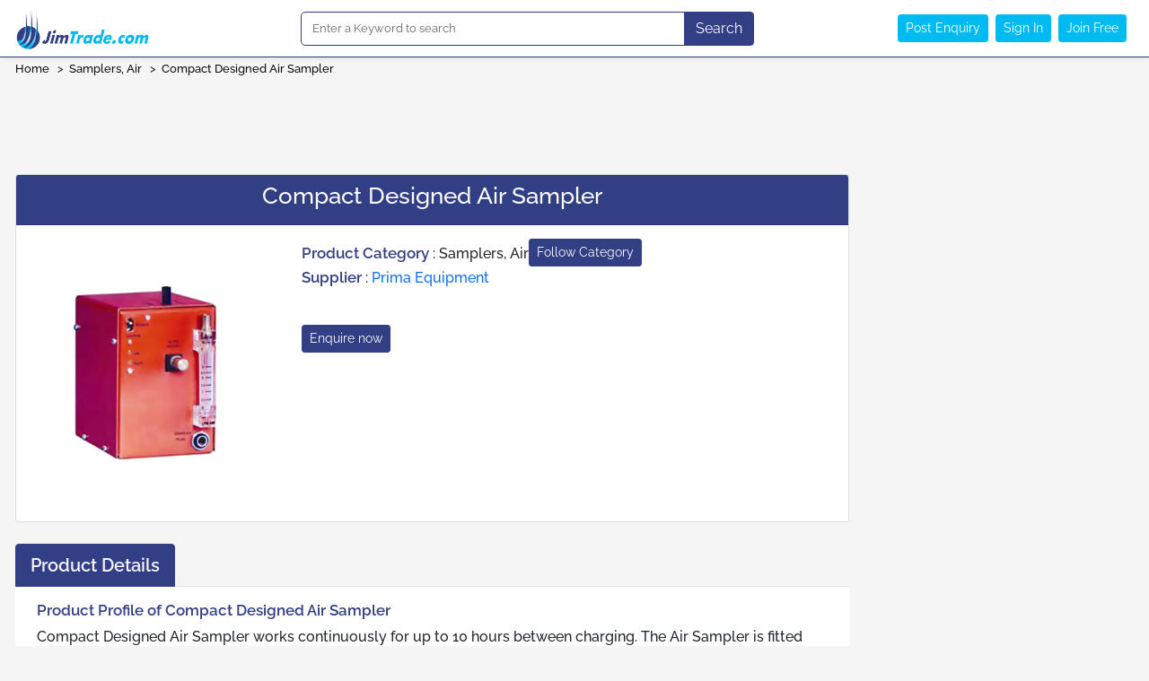

--- FILE ---
content_type: text/html; charset=UTF-8
request_url: https://jimtrade.com/products/compact_designed_air_sampler_415670
body_size: 6959
content:
<!doctype html>
<html lang="en">
<head>
    <!-- Required meta tags -->
    <meta charset="utf-8">
    <meta name="viewport" content="width=device-width, initial-scale=1">
    <meta name="csrf-token" content="v6pzfDkTJLNunAknMFnMBNjBDKD7N72joJGF1qTs">
    
    <!-- SEO Meta Tags -->
    <title>Compact Designed Air Sampler - Indian Products</title>
    <meta name="description" content="Compact Designed Air Sampler Product Profile, details and manufacturer&#039;s contact details">
    <meta name="keywords" content="Compact Designed Air Sampler, Manufacturer, Product Profile, Product details, India, Indian product directory">
    <meta name="og:description" content="">

    <!-- Google Analytics -->
    <script async src='https://www.googletagmanager.com/gtag/js?id=UA-6894248-4'></script>
    <script>
      window.dataLayer = window.dataLayer || [];
      function gtag(){dataLayer.push(arguments);}
      gtag('js', new Date());
      gtag('config', 'UA-6894248-4');
    </script>
    <!-- End Google Analytics -->
    <style>
        .required{
            color:red;
        }
    </style>
    
    <!-- Favicon -->
    <link href="https://jimtrade.com/public/web_assets/img/favicon.png" rel="icon">
    
    <!-- CSS -->
    <link href="https://jimtrade.com/public/web_assets/css/bootstrap.min.css" rel="stylesheet">
    <link href="https://jimtrade.com/public/web_assets/css/custom.css" rel="stylesheet">
    <link href="https://jimtrade.com/public/web_assets/css/login.css" rel="stylesheet">
    <link rel="stylesheet" href="https://cdn.jsdelivr.net/npm/bootstrap-icons@1.3.0/font/bootstrap-icons.css">
    <link href="https://jimtrade.com/public/assets/css/toastr.css" rel="stylesheet" crossorigin="anonymous" referrerpolicy="no-referrer" />
    
    <!-- Google Fonts -->
    <link rel="preconnect" href="https://fonts.googleapis.com">
    <link rel="preconnect" href="https://fonts.gstatic.com" crossorigin>
    <link href="https://jimtrade.com/public/web_assets/css/google-fonts.css" rel="stylesheet">
    
    <!-- JavaScript Libraries -->
    <script src="https://jimtrade.com/public/assets/js/jquery.min.js"></script>
    <script src="https://jimtrade.com/public/web_assets/js/bootstrap.bundle.min.js"></script>
    <script src="https://jimtrade.com/public/assets/js/jquery.validate.min.js"></script>
    <script src="https://jimtrade.com/public/validations/common.js"></script>
    <script src="https://jimtrade.com/public/assets/js/toastr.min.js" rel="stylesheet" crossorigin="anonymous" referrerpolicy="no-referrer"></script>

    <!-- Global JS Variables -->
    <script type="text/javascript">
        var SITE_URL = "https://jimtrade.com/";
        var ASSETS = "https://dev.jimtrade.com/public/assets/";
    </script>
  <script async src="https://securepubads.g.doubleclick.net/tag/js/gpt.js"></script>
  <script async src="https://pagead2.googlesyndication.com/pagead/js/adsbygoogle.js?client=ca-pub-8040656654961143"
     crossorigin="anonymous"></script>
</head>
<body>
    <!-- Dynamic Header -->
            <div class="section bg-white">
  <div class="container deskContent">
    <div class="row align-items-center h-65">
        
      <div class="col-md-3 col-12 d-flex align-items-center">
        <a href="https://jimtrade.com">
          <img src="https://jimtrade.com/public/web_assets/img/logo.png" width="150px" alt="Logo" />
        </a>
      </div>

        <div class="col-md-5 col-12 d-flex justify-content-center align-items-center">
            <form class="d-flex w-100" onsubmit="homeSearch(); return false;">
                <div class="input-group">
                    <input class="form-control input-border-blue header-search text-sign" 
                           type="search" 
                           placeholder="Enter a Keyword to search" 
                           aria-label="Search" />
                    <button class="btn btn-blue" 
                            type="button" 
                            id="home_search" 
                            onclick="homeSearch()">Search</button>
                </div>
            </form>
        </div>

      <div class="col-md-4 col-12 d-flex justify-content-end align-items-center">
                      <a href="javascript:void(0);" class="btn btn-primary btn-sm me-2" type="button" data-bs-toggle="modal" data-bs-target="#loginModal">
                Post Enquiry
            </a>
                                    <a href="javascript:void(0);" class="btn btn-primary btn-sm me-2" data-bs-toggle="modal" data-bs-target="#loginModal" data-tab="login">
                    Sign In
                </a>
                <a href="javascript:void(0);" class="btn btn-primary btn-sm me-2" data-bs-toggle="modal" data-bs-target="#loginModal" data-tab="register">
                    Join Free
                </a>
                  </div>
    </div>
  </div>
</div>

<!-- mobile navbar start -->
<div class="section bg-white">
<div class="container  phoneContent">
    <nav class="navbar navbar-expand-lg navbar-light">
    <div class="container-fluid">
        <a class="navbar-brand" href="https://jimtrade.com"><img src="https://jimtrade.com/public/web_assets/img/logo.png" width="150px"></a>
        <button class="navbar-toggler" type="button" data-bs-toggle="collapse" data-bs-target="#navbarSupportedContent" aria-controls="navbarSupportedContent" aria-expanded="false" aria-label="Toggle navigation">
            <span class="navbar-toggler-icon"></span>
        </button>
        <form class="d-flex w-100">
            <div class="input-group">
              <input class="form-control input-border-blue home-search" type="search" placeholder="Enter a Keyword to search" aria-label="Search" />
              <button class="btn btn-primary" type="button">Search</button>
            </div>
        </form>
        
        <div class="collapse navbar-collapse" id="navbarSupportedContent">
          <ul class="navbar-nav me-auto mb-2 mb-lg-0">
            <li class="nav-item"></li>
          </ul>
          <p class="mb-0">
            <a href="https://jimtrade.com/enquiry-now" class="me-2 text-decoration-none text-black">Post Enquiry</a><br>
                           <a href="javascript:void(0);" class="me-2 text-decoration-none text-black text-sign" data-bs-toggle="modal" data-bs-target="#loginModal" data-tab="login">
                  Sign In
              </a>
              <a href="javascript:void(0);" class="me-2 text-decoration-none text-black text-sign" data-bs-toggle="modal" data-bs-target="#loginModal" data-tab="register">
                  Join Free
              </a>
                  </p>
        </div>
      </div>
    </nav>
  </div>
</div>

<div class="section bg-blue d-none d-md-block" style="height: 1px;">
</div>
<!-- mobile navbar end-->


 <!-- Login Modal -->
<div class="modal fade" id="loginModal" tabindex="-1" aria-labelledby="loginModalLabel" aria-hidden="true">
  <div class="modal-dialog modal-dialog-centered">
    <div class="modal-content">
        <div class="modal-header" style="border-bottom: none;">
          <button type="button" class="btn-close" data-bs-dismiss="modal" aria-label="Close"></button>
        </div>
        <div class="modal-body">
          <!-- Nav tabs -->
          <ul class="nav nav-tabs" id="myTab" role="tablist">
              <li class="nav-item" role="presentation">
                <a class="nav-link active" id="login-tab" data-bs-toggle="tab" href="#login" role="tab"
                    aria-controls="login" aria-selected="true">Login</a>
              </li>
              <li class="nav-item" role="presentation">
                <a class="nav-link" id="register-tab" data-bs-toggle="tab" href="#register" role="tab"
                    aria-controls="register" aria-selected="false">Join Free</a>
              </li>
          </ul>
          <!-- Tab panes -->
          <div class="tab-content mt-3" id="myTabContent">
              <div class="tab-pane fade show active" id="login" role="tabpanel" aria-labelledby="login-tab">
                <form class="form" novalidate="novalidate" id="login_form" name="login_form" method="post">
                  <div class="mb-3">
                    <label for="loginEmail" class="form-label">Email address</label>
                    <input type="email" id="email" name="email" placeholder="Email" autocomplete="off" class="form-control hitenter" required>
                  </div>
        
                  <div class="mb-3">
                    <label for="loginPassword" class="form-label">Password</label>
                    <input type="password" placeholder="Password" name="password" id="password" autocomplete="off" class="form-control hitenter" maxlength="20" required>
                  </div>
                  <div class="mb-2 text-end">
                      
                      <a href="javascript:void(0);" class="text-decoration-none text-primary small" data-bs-toggle="modal" data-bs-target="#forgotPasswordModal" data-bs-dismiss="modal">Forgot Password?</a>
                  </div>
                  <div id="login_error" class="text-danger my-2" style="text-align: center ; display: none;"></div>
                  <button type="button" id="login_user" class="btn btn-blue w-100">Login</button>
                </form>
                
              </div>
              

              <div class="tab-pane fade" id="register" role="tabpanel" aria-labelledby="register-tab">
                <form id="member_register_form" name="member_register_form" method="POST">
                    <input type="hidden" name="_token" value="v6pzfDkTJLNunAknMFnMBNjBDKD7N72joJGF1qTs" autocomplete="off">                    <div class="row mb-2">
                      <label for="name" class="col-md-5 col-lg-4 col-form-label">Name</label>
                      <div class="col-md-7 col-lg-8">
                          <input type="text" class="form-control" id="name" name="name">
                      </div>
                    </div>
                    <div class="row mb-2">
                      <label for="email" class="col-md-5 col-lg-4 col-form-label">Email</label>
                      <div class="col-md-7 col-lg-8">
                          <input type="email" class="form-control" id="email" name="email">
                      </div>
                    </div>
                    <div class="row mb-2">
                      <label for="password" class="col-md-5 col-lg-4 col-form-label">Password</label>
                      <div class="col-md-7 col-lg-8">
                          <input type="password" name="password" class="form-control" id="password" required>
                      </div>
                    </div>
                    <div class="row mb-2">
                      <label for="designation" class="col-md-5 col-lg-4 col-form-label">Designation</label>
                      <div class="col-md-7 col-lg-8">
                          <input type="text" name="designation" class="form-control" id="designation">
                      </div>
                    </div>
                    <div class="row mb-2">
                      <label for="company_name" class="col-md-5 col-lg-4 col-form-label">Company Name</label>
                      <div class="col-md-7 col-lg-8">
                          <input type="text" class="form-control" id="company_name" name="company_name">
                      </div>
                    </div>
                    <div class="row mb-2">
                        <label for="country_id" class="col-md-5 col-lg-4 col-form-label">Select country</label>
                        <div class="col-md-7 col-lg-8">
                          <select class="form-select js-example-basic-single" name="country_id" id="country_id">
                            <option value="">Choose country</option>
                            
                          </select> 
                        </div>
                    </div>
                    <div class="row">
                    <div class="col-12 text-center mt-3 mb-3">
                        <button type="button" class="btn btn-blue px-4" id="submit_button">Register</button>
                        <button class="btn btn-blue" type="button" id="display_processing" style="display:none">
                            <span class="spinner-border spinner-border-sm" role="status" aria-hidden="true"></span> Processing...
                        </button>
                    </div>
                    
                    </div>
                </form>
              </div>
          </div>
        </div>
      </div>
  </div>
</div>
<!-- Login Modal end-->

<!-- OTP Fill Modal -->
    <div class="modal fade" id="registerOtpModal123" tabindex="-1" aria-labelledby="registerOtpModal123Label" aria-hidden="true">
      <div class="modal-dialog modal-dialog-centered">
          <div class="modal-content border-0 shadow-lg rounded-4">
          <div class="modal-header bg-blue text-white rounded-top-4">
              <h5 class="modal-title" id="registerOtpModal123Label">Register - Verify OTP</h5>
              <button type="button" class="btn-close btn-close-white" data-bs-dismiss="modal" aria-label="Close"></button>
          </div>

          <div class="modal-body px-4 py-3 text-center">
              <form id="register_otp_form" name="register_otp_form" method="post" novalidate>
              <input type="hidden" name="_token" value="v6pzfDkTJLNunAknMFnMBNjBDKD7N72joJGF1qTs" autocomplete="off">
              <div class="mb-3 mx-auto" style="max-width: 200px;">
                  <label for="register_otp" class="form-label">Enter OTP</label>
                  <input type="text" class="form-control form-control-sm text-center" id="register_otp" name="register_otp" placeholder="" maxlength="4" pattern="\d{4}" autocomplete="off" required>
              </div>

              <div id="otp_error" class="text-danger text-center my-2 d-none"></div>

              
              <button type="submit" id="register_otp_submit_btn" class="btn btn-sm btn-blue px-4">Verify OTP</button>
              </form>
          </div>

          <div class="modal-footer justify-content-center px-4 py-2">
              <small class="text-muted">
              Remember your password?
              <a href="javascript:void(0);" data-bs-toggle="modal" data-bs-target="#loginModal" data-bs-dismiss="modal" class="text-primary text-decoration-none">Login</a>
              </small>
          </div>
          </div>
      </div>
    </div>
  <!-- OTP Fill Modal end -->

<!-- Forgot Password Modal -->
<div class="modal fade" id="forgotPasswordModal" tabindex="-1" aria-labelledby="forgotPasswordModalLabel" aria-hidden="true">
  <div class="modal-dialog modal-dialog-centered">
    <div class="modal-content border-0 shadow-lg">
      <div class="modal-header bg-blue text-white">
        <h5 class="modal-title" id="forgotPasswordModalLabel">Forgot Password</h5>
        <button type="button" class="btn-close btn-close-white" data-bs-dismiss="modal" aria-label="Close"></button>
      </div>

      <div class="modal-body px-4">
        <form class="form" novalidate="novalidate" id="forgot_password_form" name="forgot_password_form" method="post">
          <input type="hidden" name="_token" value="v6pzfDkTJLNunAknMFnMBNjBDKD7N72joJGF1qTs" autocomplete="off">          <div class="mb-3">
            <label for="forgotEmail" class="form-label">Email address</label>
            <input type="email" class="form-control" id="forgotEmail" name="email" autocomplete="off" required>
          </div>

          <div id="forgot_error" class="text-danger text-center my-2 d-none"></div>

          <button type="submit" id="forgot_submit_btn" class="btn btn-blue w-100">Send OTP</button>
        </form>
      </div>

      <div class="modal-footer justify-content-between px-4">
        <small>Remember your password?
          <a href="javascript:void(0);" data-bs-toggle="modal" data-bs-target="#loginModal" data-bs-dismiss="modal">Login</a>
        </small>
      </div>
    </div>
  </div>
</div>
<!-- Forgot Password Modal end-->


<!-- OTP Fill Modal -->
<div class="modal fade" id="otpFillModal" tabindex="-1" aria-labelledby="otpFillModalLabel" aria-hidden="true">
  <div class="modal-dialog modal-dialog-centered">
    <div class="modal-content border-0 shadow-lg rounded-4">
      <div class="modal-header bg-blue text-white rounded-top-4">
        <h5 class="modal-title" id="otpFillModalLabel">Verify OTP</h5>
        <button type="button" class="btn-close btn-close-white" data-bs-dismiss="modal" aria-label="Close"></button>
      </div>

      <div class="modal-body px-4 py-3 text-center">
        <form id="otp_fill_form" name="otp_fill_form" method="post" novalidate>
          <input type="hidden" name="_token" value="v6pzfDkTJLNunAknMFnMBNjBDKD7N72joJGF1qTs" autocomplete="off">
          <div class="mb-3 mx-auto" style="max-width: 200px;">
            <label for="otp" class="form-label">Enter OTP</label>
            <input type="text" class="form-control form-control-sm text-center" id="otp" name="otp" placeholder="" maxlength="4" pattern="\d{4}" autocomplete="off" required>
          </div>

          <div id="error_otp" class="text-danger text-center my-2 d-none"></div>

          <button type="submit" id="otp_submit_btn" class="btn btn-sm btn-blue px-4">Verify OTP</button>
        </form>
      </div>

      <div class="modal-footer justify-content-center px-4 py-2">
        <small class="text-muted">
          Remember your password?
          <a href="javascript:void(0);" data-bs-toggle="modal" data-bs-target="#loginModal" data-bs-dismiss="modal" class="text-primary text-decoration-none">Login</a>
        </small>
      </div>
    </div>
  </div>
</div>
<!-- OTP Fill Modal end -->

<!-- Change Password Modal -->
<div class="modal fade" id="changePasswordModal" tabindex="-1" aria-hidden="true">
  <div class="modal-dialog modal-dialog-centered">
    <div class="modal-content">
      <div class="modal-header bg-primary text-white">
        <h5 class="modal-title">Change Password</h5>
        <button type="button" class="btn-close btn-close-white" data-bs-dismiss="modal"></button>
      </div>
      <form id="change_password_form" method="post">
        <input type="hidden" name="_token" value="v6pzfDkTJLNunAknMFnMBNjBDKD7N72joJGF1qTs" autocomplete="off">        <input type="hidden" name="id" id="member_id">
        <div class="modal-body px-4">
          <div class="mb-3">
            <label class="form-label">New Password</label>
            <input type="password" class="form-control" name="password" id="change_password" minlength="8" maxlength="20" required>
          </div>
          <div class="mb-3">
            <label class="form-label">Confirm Password</label>
            <input type="password" class="form-control" name="password_confirmation" id="password_confirmation" minlength="8" maxlength="20" required>
          </div>
          <div class="text-danger text-center my-2 d-none" id="change_error"></div>
        </div>
        <div class="modal-footer px-4">
          <button type="submit" id="change_submit_btn" class="btn btn-primary w-100">Change Password</button>
        </div>
      </form>
    </div>
  </div>
</div>


<script>
  $(document).ready(function() {
    let countriesLoaded = false;

    $('a[data-bs-toggle="tab"][href="#register"]').on('shown.bs.tab', function () {
        if (!countriesLoaded) {
            $.ajax({
                url: "https://jimtrade.com/get-countries",
                type: 'POST',
                dataType: 'json',
                data: {
                    _token: 'v6pzfDkTJLNunAknMFnMBNjBDKD7N72joJGF1qTs'
                },
                success: function(data) {
                    let $select = $('#country_id');
                    $select.empty().append('<option value="">Choose Country</option>');
                    
                    if (data.length > 0) {
                        $.each(data, function(index, country) {
                            $select.append(
                                $('<option>', {
                                    value: country.id,
                                    text: country.country_name
                                })
                            );
                        });

                        // Optional: initialize select2
                        if ($select.hasClass('js-example-basic-single')) {
                            $select.select2({
                                dropdownParent: $('#register')
                            });
                        }
                    } else {
                        $select.append('<option value="">No countries available</option>');
                    }

                    countriesLoaded = true; // Don't load again
                },
                error: function() {
                    alert('Failed to load countries');
                }
            });
        }
    });
});
</script>
<script>
document.addEventListener('DOMContentLoaded', function() {
    var loginModal = document.getElementById('loginModal');

    loginModal.addEventListener('show.bs.modal', function (event) {
        // Button that triggered the modal
        var button = event.relatedTarget;
        if (!button) return; // fallback

        var tabToShow = button.getAttribute('data-tab'); // "login" or "register"

        // Select the corresponding tab
        var tabTriggerEl = new bootstrap.Tab(document.querySelector('#' + tabToShow + '-tab'));
        tabTriggerEl.show(); // activate the tab
    });
});
</script>
<script type="text/javascript" src="https://jimtrade.com/public/validations/web/header.js"></script>
<script type="text/javascript" src="https://jimtrade.com/public/validations/web/login.js"></script>
<script type="text/javascript" src="https://jimtrade.com/public/validations/web/register.js"></script>

<!-- mobile navbar end--> 
    
    <!-- Main Content -->
    
  <div class="">
    <div class="container">
      <div class="row">
        <div class="col-md-6">
          <span class="breadcrumb-text"><a href="https://jimtrade.com" class="text-decoration-none text-black">Home</a> &nbsp; >&nbsp;
                          <a href="https://jimtrade.com/categories/air_samplers" class="text-decoration-none text-black">Samplers, Air</a> &nbsp; >&nbsp;
                                    <a href="https://jimtrade.com/products/compact_designed_air_sampler_415670" class="text-decoration-none text-black">Compact Designed Air Sampler</a>&nbsp;</span>
        </div>
      </div>
    </div>
    </div>

    <!-- home banner end -->
     <div class="section mb-5">
      <div class="container">
        <div class="row">
          <!-- first add -->
          <div class="col-md-12 text-center">
            <div class="col-md-12 text-center">
              
              <!-- JimTrade 728x90 Ad -->
              <script async src="https://pagead2.googlesyndication.com/pagead/js/adsbygoogle.js"></script>
              <ins class="adsbygoogle"
                  style="display:block"
                  data-ad-client="ca-pub-8040656654961143"
                  data-ad-slot="5950498366"
                  data-ad-format="horizontal"
                  data-full-width-responsive="true"></ins>
              <script>
                  (adsbygoogle = window.adsbygoogle || []).push({});
              </script>
            </div>
          </div>
          <!-- first add end -->
           <div class="col-md-9 col-12 mt-3">
           <div class="row">
            <div class="col-md-12">
              <div class="card" >
                <div class="card-header bg-blue">
                  <h1 class="text-center text-26 text-white">Compact Designed Air Sampler</h1>
                </div>
                <div class="card-body pb-5">
                  <div class="row">
                                                                  
                    <div class="col-md-4">
                      <img src="https://jimtrade.com/public/documents/product/415670.jpg" class="img-fluid img-border" style="width: 300px; height: 300px; object-fit: contain;background-color: #fff;">
                    </div>
                    <div class="col-md-8 text-start">
                      <div class="d-flex align-items-center gap-3">
                       <h6 class="mb-0">
                       <span class="text-h">Product Category</span> : 
                       <a href="https://jimtrade.com/categories/air_samplers" class="text-decoration-none text-dark">
                        Samplers, Air
                        </a>
                      </h6>
                          
                                                       <a href="javascript:void(0)" class="btn btn-blue btn-sm" data-bs-toggle="modal" data-bs-target="#loginModal">Follow Category</a>
                                                 </div>
                      <p><span class="text-h">Supplier</span> : <a href="https://jimtrade.com/suppliers/Prima_Equipment_189758" class="text-decoration-none">Prima Equipment</a></p>
                                                                      <a href="javascript:void(0);" class="btn btn-blue btn-sm mt-4" data-bs-toggle="modal" data-bs-target="#loginModal">Enquire now</a>
                                          </div>
                  </div>
                </div>
              </div>
              <div class="pb-2 mt-4">
                <!-- Tabs Navigation -->
                <ul class="nav nav-tabs" id="productTabs" role="tablist">
                  <li class="nav-item" role="presentation">
                    <button class="nav-link active bg-blue" id="product-tab" data-bs-toggle="tab" data-bs-target="#product" type="button" role="tab" aria-controls="product" aria-selected="true">
                      Product Details </button>
                  </li>
                                                                        </ul>
            
                 <!-- Tabs Content -->
                <div class="tab-content bg-white" id="productTabsContent">
                <div class="tab-pane fade show active " id="product" role="tabpanel" aria-labelledby="product-tab">
                <div class="row pt-3 p-4">
                 <div class="col-md-12 text-start">
                  <h5 class="text-h">Product Profile of Compact Designed Air Sampler</h5>
                   <div class="product-description">
                        Compact Designed Air Sampler works continuously for up to 10 hours between charging.
The Air Sampler is fitted with power on, low battery, charging indicators. The Air Sampler is offered in a robust construction that ensures longer functional life. Compact Designed Air Sampler can be kept on a flat surface for stability at the breathing zone level of the worker to take TWA - TL V measurements.
<br>
<br>

                    </div>
                                    </div>
                </div>
                  </div>
                                                                        </div>
              </div>
                            <div class="card mt-4">
                    <div class="card-body-category mt-1">
                    <h4 class="text-start text-h t-blue mt-2">Recently updated products in Samplers, Air</h4>
                    <hr style="margin-top:0px;margin-bottom:.9rem;margin-right:13px;">
                    <!-- first product -->
                                            <div class="row ">
                                                        <div class="col-md-2 text-start">
                              <img src="https://jimtrade.com/public/documents/product/454954.jpg" class="img-fluid img-border" height="150px" width="150px">
                            </div>
                            <div class="col-md-10 text-start">
                            <h4 class="text-h"><a href="https://jimtrade.com/products/industrial_grade_air_sampler_454954" class="text-decoration-none text-h">Industrial Grade Air Sampler</a></h4>
                            
                            <p>Supplier : <a href="https://jimtrade.com/suppliers/Labmate_(Asia_Pvt_Ltd_185552" class="text-decoration-none">Labmate (Asia) Pvt. Ltd.</a></p>
                                                        <a href="javascript:void(0);" class="btn btn-blue btn-sm mt-4" data-bs-toggle="modal" data-bs-target="#loginModal">Enquire now</a>
                                                        </div>
                        </div>
                                                    <hr style="margin-top:0px;margin-bottom:.9rem;margin-right:13px;">
                                                                    <div class="row mt-2">
                                                        <div class="col-md-2 text-start">
                              <img src="https://jimtrade.com/public/documents/product/431627.jpg" class="img-fluid img-border" height="150px" width="150px">
                            </div>
                            <div class="col-md-10 text-start">
                            <h4 class="text-h"><a href="https://jimtrade.com/products/portable_type_air_sampler_431627" class="text-decoration-none text-h">Portable Type Air Sampler</a></h4>
                            
                            <p>Supplier : <a href="https://jimtrade.com/suppliers/Labmate_(Asia_Pvt_Ltd_185552" class="text-decoration-none">Labmate (Asia) Pvt. Ltd.</a></p>
                                                        <a href="javascript:void(0);" class="btn btn-blue btn-sm mt-4" data-bs-toggle="modal" data-bs-target="#loginModal">Enquire now</a>
                                                        </div>
                        </div>
                                                    <hr style="margin-top:0px;margin-bottom:.9rem;margin-right:13px;">
                                                                    <div class="row mt-2">
                                                        <div class="col-md-2 text-start">
                              <img src="https://jimtrade.com/public/documents/product/415670.jpg" class="img-fluid img-border" height="150px" width="150px">
                            </div>
                            <div class="col-md-10 text-start">
                            <h4 class="text-h"><a href="https://jimtrade.com/products/compact_designed_air_sampler_415670" class="text-decoration-none text-h">Compact Designed Air Sampler</a></h4>
                            
                            <p>Supplier : <a href="https://jimtrade.com/suppliers/Prima_Equipment_189758" class="text-decoration-none">Prima Equipment</a></p>
                                                        <a href="javascript:void(0);" class="btn btn-blue btn-sm mt-4" data-bs-toggle="modal" data-bs-target="#loginModal">Enquire now</a>
                                                        </div>
                        </div>
                                                    <hr style="margin-top:0px;margin-bottom:.9rem;margin-right:13px;">
                                                                    <div class="row mt-2">
                                                        <div class="col-md-2 text-start">
                              <img src="https://jimtrade.com/public/documents/product/380415.jpg" class="img-fluid img-border" height="150px" width="150px">
                            </div>
                            <div class="col-md-10 text-start">
                            <h4 class="text-h"><a href="https://jimtrade.com/products/fine_dust_sampler_with_leak_check_facility_380415" class="text-decoration-none text-h">Fine Dust Sampler With Leak Check Facility</a></h4>
                            
                            <p>Supplier : <a href="https://jimtrade.com/suppliers/K_Tek_Analytics_186483" class="text-decoration-none">K Tek Analytics</a></p>
                                                        <a href="javascript:void(0);" class="btn btn-blue btn-sm mt-4" data-bs-toggle="modal" data-bs-target="#loginModal">Enquire now</a>
                                                        </div>
                        </div>
                                                    <hr style="margin-top:0px;margin-bottom:.9rem;margin-right:13px;">
                                                                    <div class="row mt-2">
                                                        <div class="col-md-2 text-start">
                              <img src="https://jimtrade.com/public/documents/product/281060.jpg" class="img-fluid img-border" height="150px" width="150px">
                            </div>
                            <div class="col-md-10 text-start">
                            <h4 class="text-h"><a href="https://jimtrade.com/products/portable_general_purpose_air_sampler_281060" class="text-decoration-none text-h">Portable General Purpose Air Sampler</a></h4>
                            
                            <p>Supplier : <a href="https://jimtrade.com/suppliers/Technovation_Analytical_Instruments_Pvt_Ltd_31133" class="text-decoration-none">Technovation Analytical Instruments Pvt. Ltd.</a></p>
                                                        <a href="javascript:void(0);" class="btn btn-blue btn-sm mt-4" data-bs-toggle="modal" data-bs-target="#loginModal">Enquire now</a>
                                                        </div>
                        </div>
                                                    <hr style="margin-top:0px;margin-bottom:.9rem;margin-right:13px;">
                                                                    <div class="row mt-2">
                                                        <div class="col-md-2 text-start">
                              <img src="https://jimtrade.com/public/documents/product/189208.jpg" class="img-fluid img-border" height="150px" width="150px">
                            </div>
                            <div class="col-md-10 text-start">
                            <h4 class="text-h"><a href="https://jimtrade.com/products/low_flow_air_samplers_189208" class="text-decoration-none text-h">Low Flow Air Samplers</a></h4>
                            
                            <p>Supplier : <a href="https://jimtrade.com/suppliers/Polltech_Instruments_Pvt_Ltd_106132" class="text-decoration-none">Polltech Instruments Pvt. Ltd.</a></p>
                                                        <a href="javascript:void(0);" class="btn btn-blue btn-sm mt-4" data-bs-toggle="modal" data-bs-target="#loginModal">Enquire now</a>
                                                        </div>
                        </div>
                                                    <hr style="margin-top:0px;margin-bottom:.9rem;margin-right:13px;">
                                                                    <div class="row mt-2">
                                                        <div class="col-md-2 text-start">
                              <img src="https://jimtrade.com/public/documents/product/189201.jpg" class="img-fluid img-border" height="150px" width="150px">
                            </div>
                            <div class="col-md-10 text-start">
                            <h4 class="text-h"><a href="https://jimtrade.com/products/high_volume_samplers_spm_rspm_189201" class="text-decoration-none text-h">High Volume Samplers for SPM and RSPM</a></h4>
                            
                            <p>Supplier : <a href="https://jimtrade.com/suppliers/Polltech_Instruments_Pvt_Ltd_106132" class="text-decoration-none">Polltech Instruments Pvt. Ltd.</a></p>
                                                        <a href="javascript:void(0);" class="btn btn-blue btn-sm mt-4" data-bs-toggle="modal" data-bs-target="#loginModal">Enquire now</a>
                                                        </div>
                        </div>
                                                    <hr style="margin-top:0px;margin-bottom:.9rem;margin-right:13px;">
                                                                    <div class="row mt-2">
                                                        <div class="col-md-2 text-start">
                              <img src="https://jimtrade.com/public/documents/product/189200.jpg" class="img-fluid img-border" height="150px" width="150px">
                            </div>
                            <div class="col-md-10 text-start">
                            <h4 class="text-h"><a href="https://jimtrade.com/products/fine_dust_sampler_with_programmable_real_time_clock_189200" class="text-decoration-none text-h">Fine Dust Sampler with Programmable Real Time Clock</a></h4>
                            
                            <p>Supplier : <a href="https://jimtrade.com/suppliers/Polltech_Instruments_Pvt_Ltd_106132" class="text-decoration-none">Polltech Instruments Pvt. Ltd.</a></p>
                                                        <a href="javascript:void(0);" class="btn btn-blue btn-sm mt-4" data-bs-toggle="modal" data-bs-target="#loginModal">Enquire now</a>
                                                        </div>
                        </div>
                                                    <hr style="margin-top:0px;margin-bottom:.9rem;margin-right:13px;">
                                                                    <div class="row mt-2">
                                                        <div class="col-md-2 text-start">
                              <img src="https://jimtrade.com/public/documents/product/162317.jpg" class="img-fluid img-border" height="150px" width="150px">
                            </div>
                            <div class="col-md-10 text-start">
                            <h4 class="text-h"><a href="https://jimtrade.com/products/local_air_quality_sampler_162317" class="text-decoration-none text-h">Local Air Quality Sampler</a></h4>
                            
                            <p>Supplier : <a href="https://jimtrade.com/suppliers/Vayubodhan_Upkaran_Pvt_Ltd_94166" class="text-decoration-none">Vayubodhan Upkaran Pvt. Ltd.</a></p>
                                                        <a href="javascript:void(0);" class="btn btn-blue btn-sm mt-4" data-bs-toggle="modal" data-bs-target="#loginModal">Enquire now</a>
                                                        </div>
                        </div>
                                                    <hr style="margin-top:0px;margin-bottom:.9rem;margin-right:13px;">
                                                                    <div class="row mt-2">
                                                        <div class="col-md-2 text-start">
                              <img src="https://jimtrade.com/public/documents/product/162311.jpg" class="img-fluid img-border" height="150px" width="150px">
                            </div>
                            <div class="col-md-10 text-start">
                            <h4 class="text-h"><a href="https://jimtrade.com/products/high_volume_air_sampler_with_brushless_motor_162311" class="text-decoration-none text-h">High Volume Air Sampler With Brushless Motor</a></h4>
                            
                            <p>Supplier : <a href="https://jimtrade.com/suppliers/Vayubodhan_Upkaran_Pvt_Ltd_94166" class="text-decoration-none">Vayubodhan Upkaran Pvt. Ltd.</a></p>
                                                        <a href="javascript:void(0);" class="btn btn-blue btn-sm mt-4" data-bs-toggle="modal" data-bs-target="#loginModal">Enquire now</a>
                                                        </div>
                        </div>
                                                            </div>
              </div> 
                            <div class="row">
              <!-- Third Add -->
              <div class="col-md-12 mt-3 ">
                
                  <script async src='https://pagead2.googlesyndication.com/pagead/js/adsbygoogle.js?client=ca-pub-8040656654961143' crossorigin='anonymous'></script>
                  <ins class='adsbygoogle'
                  style = 'display:block'
                  data-ad-client = 'ca-pub-8040656654961143'
                  data-ad-slot='1889484039'
                  data-ad-format='horizontal'
                  data-full-width-responsive='true'></ins>
                  <script>
                  (adsbygoogle = window.adsbygoogle || []).push({});
                  </script>
              </div>
               <!-- Third add end -->
            </div>
            </div>
           </div>
          </div>

        <!-- second Add -->
          <div class="col-md-3 mt-3">
            
            <div class='sidebar-adds'>	
              <script async src='https://pagead2.googlesyndication.com/pagead/js/adsbygoogle.js'></script>
              <!-- JimTrade_300x600 -->
              <ins class='adsbygoogle'
              style ='display:inline-block;width:300px;height:600px'
              Data-ad-client ='ca-pub-8040656654961143'
              data-ad-slot='8316586346'></ins>
              <script>
              (adsbygoogle =window.adsbygoogle || []).push({});
              </script>
            </div>
          </div>
          <!-- second add end -->
        </div>
      </div>
     </div>
<script type="text/javascript" src="https://jimtrade.com/public/validations/web/footer.js"></script>

    <!-- Footer -->
    <footer class="section bg-light mt-5 pt-5 pb-2">
  <div class="container">
    <div class="row t-footer">
      <div class="col-md-3">
        <h5 class="t-blue">About JimTrade</h5>
        <ul class="list-unstyled">
          <li><a href="https://jimtrade.com/about-us" class="text-decoration-none text-black">About JimTrade.com</a></li>
          <li><a href="https://jimtrade.com/contact-us" class="text-decoration-none text-black">Contact Us</a></li>
          <li><a href="https://jimtrade.com/sitemap" class="text-decoration-none text-black">Sitemap</a></li>
          <li><a href="https://jimtrade.com/terms-of-use" class="text-decoration-none text-black">Terms of use</a></li>
          <li><a href="https://jimtrade.com/privacy-policy" class="text-decoration-none text-black">Privacy Policy</a></li>
        </ul>
      </div>
      <div class="col-md-3">
        <h5 class="t-blue">Buyers Tools</h5>
        <ul class="list-unstyled">
          <li><a href="https://jimtrade.com/categories" class="text-decoration-none text-black">Product Directory</a></li>
                    <li><a href="javascript:void(0);" data-bs-toggle="modal" data-bs-target="#loginModal" class="text-decoration-none text-black">Send Enquiry</a></li>
                  </ul>
      </div>
      <div class="col-md-2">
        <h5 class="t-blue">Follow Us</h5>
        <ul class="list-unstyled d-flex">
          <li><a href="https://www.facebook.com/JimTrade/" class="text-decoration-none text-black" target="_blank"><i class="px-2 fs-5 bi bi-facebook"></i></a></li>
          <li><a href="https://www.linkedin.com/showcase/jimtrade/" class="text-decoration-none text-black" target="_blank"><i class="px-2 fs-5 bi bi-linkedin"></i></a></li>
          <li><a href="https://x.com/JimtradeIndia" class="text-decoration-none text-black" target="_blank"><i class="px-2 fs-5 bi bi-twitter"></i></a></li>
        </ul>
      </div>
      <div class="col-md-4 d-flex justify-content-end">
        <form class="mt-4">
          <div class="input-group">
                          <a href="javascript:void(0);" data-bs-toggle="modal" data-bs-target="#loginModal" class="btn btn-blue d-flex align-items-enjustify-content-end">
                            <svg xmlns="http://www.w3.org/2000/svg" width="24" height="24" fill="currentColor" class="bi bi-envelope me-2" viewBox="0 0 16 16">
                  <path d="M0 4a2 2 0 0 1 2-2h12a2 2 0 0 1 2 2v8a2 2 0 0 1-2 2H2a2 2 0 0 1-2-2zm2-1a1 1 0 0 0-1 1v.217l7 4.2 7-4.2V4a1 1 0 0 0-1-1zm13 2.383-4.708 2.825L15 11.105zm-.034 6.876-5.64-3.471L8 9.583l-1.326-.795-5.64 3.47A1 1 0 0 0 2 13h12a1 1 0 0 0 .966-.741M1 11.105l4.708-2.897L1 5.383z"/>
                </svg> 
                Subscribe to Newsletter
              </a>
          </div>
        </form>
      </div>

      <hr>
      <div class="col-md-12 text-center">
        <p class="text-gray">Copyright Jupiter Infomedia Ltd. All rights reserved including the right to reproduce the contents in whole or in part in any form or medium without the express written permission of <a href="https://www.jupiterinfomedia.com/" target="_blank" class="text-decoration-none text-black">Jupiter Infomedia Ltd</a>. is prohibited. Your use of this website is subject to and constitutes acknowledgement and acceptance of our <a href="https://jimtrade.com/terms-of-use" class="text-decoration-none text-black">Terms of Use</a>. Refer our <a href="https://jimtrade.com/privacy-policy" class="text-decoration-none text-black">Privacy Policy</a></p>
      </div>
    </div>
  </div>
 
</footer>
    <!-- CSRF & AJAX Setup -->
    <script>
        $(document).ready(function() {
            $.ajaxSetup({
                headers: {
                    'X-CSRF-TOKEN': $('meta[name="csrf-token"]').attr('content')
                }
            });
        });
    </script>

  <div id='div-gpt-ad-1576217384661-0' style='display:none; width:728px; height:90px;'></div>
<div class='stick-mob'>
  <div id='div-gpt-ad-1576218301182-0' style='display:none; width:320px; height:100px;'></div>
</div>

<script>
  googletag.cmd.push(function() {
    googletag.display('div-gpt-ad-1576217384661-0');
    googletag.display('div-gpt-ad-1576218301182-0');

    // Show the ad divs only when they load successfully
    googletag.pubads().addEventListener('slotRenderEnded', function(event) {
      const el = document.getElementById(event.slot.getSlotElementId());
      if (!event.isEmpty && el) el.style.display = 'block';
    });
  });
  
</script>
  

</body>
</html>

--- FILE ---
content_type: text/html; charset=utf-8
request_url: https://www.google.com/recaptcha/api2/aframe
body_size: 266
content:
<!DOCTYPE HTML><html><head><meta http-equiv="content-type" content="text/html; charset=UTF-8"></head><body><script nonce="idAuEcypDdSWXWXxApTdCQ">/** Anti-fraud and anti-abuse applications only. See google.com/recaptcha */ try{var clients={'sodar':'https://pagead2.googlesyndication.com/pagead/sodar?'};window.addEventListener("message",function(a){try{if(a.source===window.parent){var b=JSON.parse(a.data);var c=clients[b['id']];if(c){var d=document.createElement('img');d.src=c+b['params']+'&rc='+(localStorage.getItem("rc::a")?sessionStorage.getItem("rc::b"):"");window.document.body.appendChild(d);sessionStorage.setItem("rc::e",parseInt(sessionStorage.getItem("rc::e")||0)+1);localStorage.setItem("rc::h",'1769427568886');}}}catch(b){}});window.parent.postMessage("_grecaptcha_ready", "*");}catch(b){}</script></body></html>

--- FILE ---
content_type: text/css
request_url: https://jimtrade.com/public/web_assets/css/custom.css
body_size: 2009
content:

    body{
      background-color: #f5f5f5 !important;
      font-family: "Raleway" !important;
      font-weight: 500 !important;
      margin-bottom: 0 !important;
  	  padding-bottom: 0 !important;
      
    }
    
  .section.bg-home {
    padding-top: 50px;
    padding-bottom: 50px;
    display: flex;
    justify-content: center;
    align-items: center;
    text-align: center;
    height: 700px;
    background-size: cover;
    background-position: center;
    background-repeat: no-repeat;
  }
  .h-body
  {
    color: #fff;
  }
  .h-body h1{
    font-size: 50px !important;
  }
  .h-body h3{
    font-size: 40px !important;
  }
  .m-width
  {
    max-width: 750px;
    text-align: center;
  }
  .card-text
  {
    font-size: 14px;
  }
  .card-title
  {
    font-size: 17px;
    font-weight: 500;
  }
  .placeholder-white::placeholder {
    color: #edebeb;
    opacity: 1; /* Ensure the placeholder is fully opaque */
  }
  .home-search::placeholder {
    color: rgb(209, 209, 209) !important;
    opacity: 1; /* Ensure full visibility in some browsers */
  }

   .card-body {
    text-align: center; /* Center the content inside the card */
    /* height: 180px; */
    padding: 15px 5px !important;
  }
  .t-footer h5
  {
    font-size: 17px;
  }
  .t-footer li
  {
    font-size: 14px;
  }
  .t-blue
  {
    color:#323f84;
    font-weight: 700;
    font-size: 16px;
  }
  .text-15
  {
    font-size: 15px;
  }
  .text-black
  {
    color:#0b0b0b;
  }
  .btn-blue
  {
    border: 1px solid #323f84;
    background-color: #323f84;
    color: #fff;
  }
  .btn-blue:hover
  {
   color: #fff;
    background-color: #00baf2;
    border-color: #00baf2;
  }
  .blue-b
  {
    border: 1px solid #323f84;
  }
  .bg-blue
  {
    background-color: #323f84;
  }
  .p-detail
  {
    border-top-left-radius: 5px;
    border-top-right-radius: 5px;
  }
  @media all and (min-width: 480px) {
    .deskContent {display:block;}
    .phoneContent {display:none;}
}

@media all and (max-width: 678px) {
    .deskContent {display:none;
 }
    
    .phoneContent {display:block;
    }
}
.text-h
{
    font-size: 17px;
    color: #323f84;
    font-weight: 600;
}
h1{
  font-size: 26px !important;
}

/* .banner-heading
{
  font-family: Arial;
  font-size: 48px;
  letter-spacing: 1px;
  font-weight: 900;
} */
 .h-body h2
 {
  color: #fff;
  font-family: Arial;
  font-size: 48px !important;
  /* margin-top: 10%; */
  letter-spacing: 1px;
  font-weight: 900;
}
 .h-body h6
 {
  color: #fff;
  letter-spacing: 1px;
  font-family: Arial;
  font-size: 42px !important;
  font-weight: normal;
  padding-top: 12px;
}
 .h-body h3
 {
  color: #fff;
  font-weight: 900;
  letter-spacing: 1px;
  font-family: Arial;
  font-size: 42px !important;
  padding-top: 8px;
  margin-bottom: 65px;
}
.banner-sub
{
  font-size: 48px;
  font-weight: 400;
  font-family: Arial;
}
.text-26
{
  font-size: 26px;
}
.text-15
{
  font-size: 15px;
}
.form-control-textarea {
    display: block;
    width: 100%;
    padding: .375rem .75rem;
    font-size: 1rem;
    font-weight: 400;
    line-height: 1.5;
    color: var(--bs-body-color);
    -webkit-appearance: none;
    -moz-appearance: none;
    appearance: none;
    background-color: var(--bs-body-bg);
    background-clip: padding-box;
    border: var(--bs-border-width) solid var(--bs-border-color);
    border-radius: var(--bs-border-radius);
    transition: border-color .15s ease-in-out, box-shadow .15s ease-in-out;
}
.text-gray
{
  color: rgb(86, 88, 88);
  font-size: 14px;
}
.rounded-circle {
  width: 20%;
  height: 20%;
  overflow: hidden;
  border: 1px solid #ccc;
  border-radius: 50%;
  display: flex;
  justify-content: center;
  align-items: center;
  padding: 12px;
}

/* tab css */
.nav-tabs .nav-link.active {
  color: #f4f5f7;
  background-color: #323f84 !important;
  border-color: #323f84 #323f84 #323f84 !important;
}

.nav-tabs .nav-link {
  margin-bottom: -1px;
  background: 0 0;
  border: 1px solid transparent;
  border-top-left-radius: .25rem;
  border-top-right-radius: .25rem;
  color: #323f84;
  font-weight: 600;
  font-size: 20px;
}
.img-border
{
  border-radius: 5px;
}
.h-65
{
  height: 63px;
}
.section.bg-white {
  position: sticky;
  top: 0;
  z-index: 1000;
  box-shadow: 0 2px 5px rgba(0, 0, 0, 0.1);
}

 /* Banner Styling */
 .section.bg-home {
  background-size: cover;
  background-position: center;
  background-repeat: no-repeat;
  height: 78vh; /* Full height */
  display: flex;
  align-items: center;
  justify-content: center;
}
.home-search
{
  color: #fff;
  padding-top: 10px;
  padding-bottom: 10px;
  border-radius: 0;
  font-family: 'Raleway' !important;
  letter-spacing: 1px;
  font-size: 20px;
}
.btn-white {
  color: #323f84;
  background-color: #fff;
  border-color: #fff;
  font-family: 'Raleway' !important;
}
.category-h
{
  font-family: 'Raleway' !important;
  font-size: 35px;
}

.h-body h1,
.h-body h2,
.h-body h3 {
  color: #fff;
  margin: 0.5rem 0;
}

.h-body h1 {
  font-size: 3rem;
}

.h-body h2 {
  font-size: 2rem;
}

.h-body h3 {
  font-size: 2.5rem;
}

/* Input and Search */
.m-width {
  max-width: 500px;
  width: 100%;
}

.form-control::placeholder {
  color: #0a0a0a;
}

.form-control {
  border: 2px solid #ced4da;;
  color: #111111;
}
.form-control-registe {
  border: 1px solid #ced4da;
  color: #111111;
}
/* .form-control::placeholder {
  color: #fff;
}

.form-control {
  border: 2px solid #fff;
  color: #fff;
} */

.btn-light {
  color: #000;
}
.border-radius
{
  border-radius: 0;
}
.border-radius:hover
{
  border-radius: 0;
  background-color: #323f84;
  color: #FFF;
}

@media (max-width: 768px) {
  .h-body h1 {
    font-size: 2rem;
  }

  .h-body h2,
  .h-body h3 {
    font-size: 1.5rem;
  }
}
.input-border-black {
  border: 1px solid #00a1e5 !important;
  border-radius: 5px; /* Optional for a smoother look */
}    
.input-border-blue {
  border: 1px solid #323f84 !important;
  border-radius: 5px; /* Optional for a smoother look */
  color: #000;
}

.input-border-blue::placeholder {
  color: #000; /* Black placeholder text */
  opacity: 0.6; /* Slight transparency for a subtle effect */
}
.input-border-black::placeholder {
  color: #000; /* Black placeholder text */
  opacity: 0.6; /* Slight transparency for a subtle effect */
}
.breadcrumb-text
{
  font-size: 13px;
}
.text-sign
{
  font-size: 13px;
}
.hr-heading {
  /* width: 100%; */
  height: 23px;
  border-bottom: 1px solid #cbd1df;
  text-align: center;
  margin-bottom: 70px;
  z-index: 1000;
}
@media (max-width: 768px) {
  .banner-heading, .banner-sub {
    font-size: 20px;
  }
  .section.bg-home {
    height: 400px;
  }
} 
@media (max-width: 768px) {
  .h-body h2 {
      font-size: 27px !important;
  }
  .h-body h6 {
      font-size: 22px !important;
  }
  .h-body h3 {
      font-size: 27px !important;
  }
}
@media (max-width: 768px) {
  .video-container {
    width: 100%;
  }
}
@media (max-width: 768px) {
  .w-25 {
    width: 100% !important;
  }
}
.placeholder-gray::placeholder {
  color: gray !important;
  opacity: 1; /* Ensures full visibility */
}

.placeholder-gray:-ms-input-placeholder { /* Internet Explorer 10-11 */
  color: gray !important;
}

.placeholder-gray::-ms-input-placeholder { /* Microsoft Edge */
  color: gray !important;
}
.form-select {
  display: block;
  width: 100%;
  padding: .375rem 2.25rem .375rem .75rem;
  -moz-padding-start: calc(0.75rem - 3px);
  font-size: 1rem;
  font-weight: 400;
  line-height: 1.5;
  color: #7c7e7f !important;
  background-color: #fff;
  background-image: url(data:image/svg+xml,%3csvg xmlns='http://www.w3.org/2000/svg' viewBox='0 0 16 16'%3e%3cpath fill='none' stroke='%23343a40' stroke-linecap='round' stroke-linejoin='round' stroke-width='2' d='M2 5l6 6 6-6'/%3e%3c/svg%3e);
  background-repeat: no-repeat;
  background-position: right .75rem center;
  background-size: 16px 12px;
  border: 1px solid #ced4da;
  border-radius: .25rem;
  transition: border-color .15sease-in-out, box-shadow .15sease-in-out;
  -webkit-appearance: none;
  -moz-appearance: none;
  appearance: none
}
.card-four-side-shadow {
  background-color: #fff;
  border-radius: 8px;
  padding: 20px;
  box-shadow: 0px 4px 10px rgba(0, 0, 0, 0.15);
  transition: box-shadow 0.3s ease-in-out;
}
@media (min-width: 1200px) {
  .container {
      width: 1270px !important;
  }
}

.btn-sm2 {
  border: 1px solid;
  border-radius: 4px;
  padding: 1px 11px;
  font-weight: bold;
  text-decoration: none;
  color: #3c3d41;
  font-size: 13px;
  /* margin-top: 15px; */
  font-family: ' Raleway';
}
.card-body-category{
  margin-top: 0px !important;
  margin-left: 15px !important;
}


--- FILE ---
content_type: application/javascript
request_url: https://jimtrade.com/public/validations/web/login.js
body_size: 1554
content:
$(function() {
  $("form[name='login_form']").validate({
    rules: {
      email: {
        required: true,
        email: true
      },
      password: {
        required: true,
        maxlength: 20
      }
    },
    messages: {
      email: {
        required: "Please enter a valid user name",
        email: "Please enter a valid email address"
      },
      password: {
        required: "Please provide a password",
        maxlength: "Password must be at most 20 characters long"
      }
    },
    submitHandler: function(form) {
      $.ajax({
        Headers:{ 'X-CSRF-TOKEN': $('meta[name="csrf-token"]').attr('content')},
        type: "POST",
        url: SITE_URL+"web/login-check",
        data: $(form).serialize(),
        success: function(data) {
          if (data.status == 'success') {

              $.ajax({
                type: "POST",
                url: SITE_URL+"member/login-check",
                data: $(form).serialize(),
                success: function(data) {
                  if (data.status == 'success') {
                    //window.open(SITE_URL + "member/dashboard", '_blank');
                    location.reload();
                  } else {
                    $("#login_error")
                      .hide()
                      .text(data.message || "Invalid login")
                      .fadeIn(300)
                      .delay(5000)
                      .fadeOut(1000);
                  }
                },error: function(xhr) {
                  toastr.error("Something went wrong");
                  console.error(xhr.responseText);
                }
              });
          } else {
            $("#login_error")
              .hide()
              .text(data.message || "Invalid login")
              .fadeIn(300)
              .delay(5000)
              .fadeOut(1000);
          }
        },
        error: function(xhr) {
          toastr.error("Something went wrong");
          console.error(xhr.responseText);
        }
      });
    }
  });

  // Trigger form submit manually since button is type="button"
  $('#login_user').click(function () {
    $("#login_form").submit();
  });
});

$(".toggle-password").click(function() {
      $(this).toggleClass("mdi-eye-off");
      var input=$($(this).attr("toggle"));
      if(input.attr("type")=="password") {
          input.attr("type","text");
      }
      else {
          input.attr("type","password");
      }
  });

  $('.hitenter').keypress(function(e) {
      if(e.which==13) {
          jQuery(this).blur();jQuery('#submit').focus().click();
      }
  });


$(function() {
    if (localStorage.chkbx && localStorage.chkbx != '') {
        $('#remember_me').attr('checked', 'checked');
        $('#email').val(localStorage.email);
        $('#password').val(localStorage.password);
    } else {
        $('#remember_me').removeAttr('checked');
        $('#email').val('');
        $('#password').val('');
    }
     $('#remember_me').click(function() {
        if ($('#remember_me').is(':checked')) {
            localStorage.email = $('#email').val();
            localStorage.password = $('#password').val();
            localStorage.chkbx = $('#remember_me').val();
        } else {
            localStorage.email = '';
            localStorage.password = '';
            localStorage.chkbx = '';
        }
    });
});

$(document).ready(function () {
  // -------------------------------
  // Forgot Password Form
  // -------------------------------
  $("#forgot_password_form").validate({
    onkeydown: false,
    onkeyup: false,
    onfocusin: false,
    onfocusout: false,
    errorElement: "div",
    rules: {
      email: {
        required: true,
        email: true
      }
    },
    messages: {
      email: "Please enter a valid email address"
    },
    submitHandler: function (form) {
      let formData = new FormData(form);
      $("#forgot_submit_btn").hide();
      $("#forgot_submit_btn").after('<div id="forgot_loader_wrapper" class="d-flex justify-content-center mt-3"> <div id="forgot_loader" class="spinner-border text-primary" role="status"></div></div>');

      $.ajax({
        url: SITE_URL + 'member/send-otp',
        type: "POST",
        data: formData,
        processData: false,
        contentType: false,
        dataType: "json",
        success: function (res) {
          if (res.status === 'success') {
            $('#forgotPasswordModal').modal('hide');
            $('#otpFillModal').modal('show');
          } else {
            $('#forgot_error').removeClass('d-none').text(res.message);
          }
        },
        error: function (xhr) {
          $('#forgot_error').removeClass('d-none').text("Something went wrong.");
        },
        complete: function () {
          $("#forgot_submit_btn").show();
          $("#forgot_loader").remove();
        }
      });

      return false;
    },
    errorPlacement: function (error, element) {
      showError(error, element);
    }
  });

  $("#forgot_submit_btn").click(function () {
    $("#forgot_password_form").submit();
    return false;
  });

  // -------------------------------
  // OTP Fill Form
  // -------------------------------
  $("#otp_fill_form").validate({
    onkeydown: false,
    onkeyup: false,
    onfocusin: false,
    onfocusout: false,
    errorElement: "div",
    rules: {
      otp: {
        required: true,
        digits: true,
        minlength: 4,
        maxlength: 4
      }
    },
    messages: {
      otp: "Please enter a valid 4-digit OTP"
    },
    submitHandler: function (form) {
      let formData = new FormData(form);
      $("#otp_submit_btn").hide();
      $("#otp_submit_btn").after('<span id="otp_loader" class="spinner-border spinner-border-sm ms-2"></span>');

      $.ajax({
        url: SITE_URL + 'member/verify-otp',
        type: "POST",
        data: formData,
        processData: false,
        contentType: false,
        dataType: "json",
        success: function (res) {
          if (res.status === 'success') {
            $('#otpFillModal').modal('hide');
            $('#changePasswordModal').modal('show');
            $('#member_id').val(res.member_id);
          } else {
            $('#error_otp').removeClass('d-none').text(res.message);
          }
        },
        error: function () {
          $('#error_otp').removeClass('d-none').text("Something went wrong.");
        },
        complete: function () {
          $("#otp_submit_btn").show();
          $("#otp_loader").remove();
        }
      });

      return false;
    },
    errorPlacement: function (error, element) {
      showError(error, element);
    }
  });

  $("#otp_submit_btn").click(function () {
    $("#otp_fill_form").submit();
    return false;
  });

  // -------------------------------
  // Change Password Form
  // -------------------------------
  $("#change_password_form").validate({
    onkeydown: false,
    onkeyup: false,
    onfocusin: false,
    onfocusout: false,
    errorElement: "div",
    rules: {
      password: {
        required: true,
        minlength: 8,
        maxlength: 20
      },
      password_confirmation: {
        required: true,
        equalTo: "#change_password"
      }
    },
    messages: {
      password: {
        required: "Enter new password",
        minlength: "Password Should be at least 8 characters long",
        maxlength: "Password should not exceed 20 characters"
      },
      password_confirmation: {
        required: "Please confirm your password",
        equalTo: "Passwords do not match"
      }
    },
    submitHandler: function (form) {
      let formData = new FormData(form);
      $("#change_submit_btn").hide();
      $("#change_submit_btn").after('<span id="change_loader" class="spinner-border spinner-border-sm ms-2"></span>');

      $.ajax({
        url: SITE_URL + 'member/change',
        type: "POST",
        data: formData,
        processData: false,
        contentType: false,
        dataType: "json",
        success: function (res) {
          if (res.status === 'success') {
            $('#changePasswordModal').modal('hide');
            toastr.success(res.message);
            $('#loginModal').modal('show');
          } else {
            $('#change_error').removeClass('d-none').text(res.message);
          }
        },
        error: function () {
          $('#change_error').removeClass('d-none').text("Something went wrong.");
        },
        complete: function () {
          $("#change_submit_btn").show();
          $("#change_loader").remove();
        }
      });

      return false;
    },
    errorPlacement: function (error, element) {
      showError(error, element);
    }
  });

  $("#change_submit_btn").click(function () {
    $("#change_password_form").submit();
    return false;
  });
});




--- FILE ---
content_type: application/javascript
request_url: https://jimtrade.com/public/validations/common.js
body_size: 2319
content:
$(document).ready(function () {
    $('.capital-input').on('keyup', function() {
        var upperCaseValue = $(this).val().toUpperCase();
        $(this).val(upperCaseValue);
    });

    $(".uppercase-input").on('input', function() {
        $(this).val($(this).val().toUpperCase());
    });
});
function exportModule(controller){
    window.location.href = controller;
}

function showError(error, element)
{
    if (element.is(":radio")) {
        error.insertAfter(element.parent().parent());
        error.removeClass('valid-feedback').addClass('invalid-feedback');
        element.removeClass('is-valid').addClass('is-invalid');
    } else { // This is the default behavior of the script
        if (element.attr('name') == "mobile" || element.attr('name') == "phone" || element.attr('type') == 'date' || element.attr('type') == 'email') {
            error.insertAfter(element);
            error.removeClass('valid-feedback').addClass('invalid-feedback');
            element.removeClass('is-valid').addClass('is-invalid');
        } else {
            error.insertAfter(element);
            error.removeClass('valid-feedback').addClass('invalid-feedback');
            element.removeClass('is-valid').addClass('is-invalid');
        }
    }
}

function commonStatusMessage(data, indexUrl) {
    if (data.status == 'success') { //0
        toastr.success(data.message);
        if (indexUrl) {
            window.location.href = indexUrl;
        }
        return true;
    } else if (data.status == 'error') { //1
        $('.invalid-feedback').text('');
        $('.is-invalid').removeClass('is-invalid');
        
        $.each(data.message, function (field, errors) {
            var fieldElement = $('#' + field);
            var errorElement = $('#' + field + '_error');
            fieldElement.addClass('is-invalid');
            $.each(errors, function (key, errorMessage) {
                errorElement.append('<div>' + errorMessage + '</div>');
            });
        });
        toastr.error('Please correct the highlighted errors.');
        $("#submit_button").show();
        $("#display_processing").css('display','none');
    } else if (data.status == 'exist') { //2
        toastr.warning(data.message);
        $("#submit_button").show();
        $("#display_processing").css('display','none');
    } else if (data.status == 'warning') { //2
        $("#submit_button").show();
        $("#display_processing").css('display','none');
        toastr.warning(data.message);
    }
}


function commonConfirmDelete(deleteUrl, indexUrl) {
    swal.fire({
        title: 'Are you sure?',
        text: "You won't be able to revert this!",
        type: 'warning',
        showCancelButton: true,
        confirmButtonText: 'Yes, delete it!',
        cancelButtonText: 'No, cancel!',
        reverseButtons: true
    }).then(function (result) {
        if (result.value) {
            $.ajax({
                 headers: {
                    'X-CSRF-TOKEN': $('meta[name="csrf-token"]').attr('content')
                },
                url: deleteUrl,
                type: "GET",
                data: {'_method': 'POST', "_token": "{{ csrf_token() }}"},
                dataType: 'json',
                processing: true,
                serverSide: true,
                success: function (data) {
                    swal.fire(
                            'Deleted!',
                            data.message,
                            'success'
                            );
                    window.location.href = indexUrl;
                },
                error: function (data) {
                    console.log(data.statusText);
                    swal.fire({
                        title: 'Opps...',
                        text: data.statusText,
                        type: 'error',
                        timer: '1500'
                    });
                }
            })
        }
    });
}

function commonConfirmation(deleteUrl, indexUrl) {
    swal.fire({
        title: 'Are you sure?',
        text: "You won't be able to revert this!",
        type: 'warning',
        showCancelButton: true,
        confirmButtonText: 'Yes, allow it!',
        cancelButtonText: 'No, cancel!',
        reverseButtons: true
    }).then(function (result) {
        if (result.value) {
            $.ajax({
                url: deleteUrl,
                type: "GET",
                data: {'_method': 'GET'},
                dataType: 'json',
                processing: true,
                serverSide: true,
                success: function (data) {
                    swal.fire(
                            'Allow!',
                            data.message,
                            'success'
                            );
                    window.location.href = indexUrl;
                },
                error: function (data) {
                    console.log(data.statusText);
                    swal.fire({
                        title: 'Opps...',
                        text: data.statusText,
                        type: 'error',
                        timer: '1500'
                    });
                }
            })
        }
    });
}

$(document).on("keyup", ".allow_numeric", function(evt) {
    var self = $(this);
     self.val(self.val().replace(/[^0-9\.]/g, ''));
      if ((evt.which != 46 || self.val().indexOf('.') != -1) && (evt.which < 48 || evt.which > 57)) 
      {
        evt.preventDefault();
      }
  });


function convertDateFormat(date){
    var dateComponents = date.split("-");
    var day = parseInt(dateComponents[0], 10);
    var month = parseInt(dateComponents[1], 10) - 1; // Months are 0-based in JavaScript
    var year = parseInt(dateComponents[2], 10);
    // Create a Date object
    return new Date(year, month, day);
  }
 
  function checkFromDateIsGreaterThanToDate(from_date,to_date){
    if (from_date && to_date) {
        // Parse the date strings into Date objects with the correct format
        var fromDateParts = from_date.split('-');
        var toDateParts = to_date.split('-');

        var fromDate = new Date(fromDateParts[2], fromDateParts[1] - 1, fromDateParts[0]);
        var toDate = new Date(toDateParts[2], toDateParts[1] - 1, toDateParts[0]);

        // Check if toDate is less than fromDate
        if (toDate < fromDate) {
            return false;
        }
    }
  }

$(document).on("click", ".discard-modal", function () {
    let modal = $(this).closest(".modal"); // Get the closest modal
    let form = modal.find("form"); // Find the form inside the modal

    if (form.length) {
        form[0].reset(); // Reset form fields
    }

    modal.modal("hide"); // Close the modal
});

function resetForm(formId) {
    let form = $('#' + formId);

    if (form.length) {
        form[0].reset(); // Reset all input values

        // Reset validation errors (if using jQuery Validation)
        let validator = form.validate();
        if (validator) {
            validator.resetForm(); // Clears error messages
        }

        // Remove error classes and validation styles
        form.find(".is-invalid, .error").removeClass("is-invalid error");
        form.find(".is-invalid, .error").removeClass("is-invalid error");
        // Remove required attributes if needed
        form.find("[required]").removeAttr("required");

        // Clear hidden input values
        form.find('input[type=hidden]').val('');
    } else {
        console.warn("Form with ID '" + formId + "' not found.");
    }
}


function getCity(state_id, type) {
    let cityDropdown = (type === 'member') ? "#city_id" : "#city_id";
    $(cityDropdown).empty();
    
    $.ajax({
        headers: { 'X-CSRF-TOKEN': $('meta[name="csrf-token"]').attr('content') },
        type: 'POST',
        url: SITE_URL + "member/get-cities",
        data: { state_id: state_id },
        success: function (response) {
            let allcities = $.parseJSON(response);
            let cities = allcities.results;
            $(cityDropdown).append('<option value="">Select</option>');
            if (cities && cities.length > 0) {
                cities.forEach(city => {
                    $(cityDropdown).append('<option value="' + city.id + '">' + city.city_name + '</option>');
                });
            } else {
                $(cityDropdown).append('<option value="">Data not found</option>');
            }
        }
    });
}
function getSupplierCity(state_id, type) {
    let cityDropdown = (type === 'member') ? "#s_city_id" : "#s_city_id";
    $(cityDropdown).empty();
    
    $.ajax({
        headers: { 'X-CSRF-TOKEN': $('meta[name="csrf-token"]').attr('content') },
        type: 'POST',
        url: SITE_URL + "superAdmin/get-suppliers-cities",
        data: { state_id: state_id },
        success: function (response) {
            let cities = $.parseJSON(response);
            $(cityDropdown).append('<option value="">Select</option>');
            if (cities && cities.length > 0) {
                cities.forEach(city => {
                    $(cityDropdown).append('<option value="' + city.id + '">' + city.city_name + '</option>');
                });
            } else {
                $(cityDropdown).append('<option value="">Data not found</option>');
            }
        }
    });
}

  $(document).ready(function() {
    $('.block-numeric').on('keydown', function(e) {
        // Allow control keys (backspace, arrows, tab)
        if (
            e.key === "Backspace" ||
            e.key === "ArrowLeft" ||
            e.key === "ArrowRight" ||
            e.key === "Tab" ||
            e.key === "Delete"
        ) {
            return; // allow
        }
        // block numbers
        if (e.key >= '0' && e.key <= '9') {
            e.preventDefault();
        }
    });

    $('.block-numeric').on('paste', function(e) {
        e.preventDefault();
    });
});

function commonConfirmationToggle(deleteUrl, indexUrl, checkboxElement) {
    swal.fire({
        title: 'Are you sure?',
        text: "You won't be able to revert this!",
        type: 'warning',
        showCancelButton: true,
        confirmButtonText: 'Yes, allow it!',
        cancelButtonText: 'No, cancel!',
        reverseButtons: true
    }).then(function (result) {
        if (result.value) {
            $.ajax({
                url: deleteUrl,
                type: "GET",
                data: { '_method': 'GET' },
                dataType: 'json',
                success: function (data) {
                    if (data.status === 'success') {
                        swal.fire('Allow!', data.message, 'success');
                        window.location.href = indexUrl;
                    } else if (data.status === 'exist') {
                        swal.fire('Warning!', data.message, 'warning');
                        if (checkboxElement) {
                            checkboxElement.checked = !checkboxElement.checked;
                        }
                    }
                },
                error: function (data) {
                    swal.fire({
                        title: 'Oops...',
                        text: data.statusText,
                        type: 'error',
                        timer: 1500
                    });
                    if (checkboxElement) {
                        checkboxElement.checked = !checkboxElement.checked;
                    }
                }
            });
        } else if (result.dismiss === swal.DismissReason.cancel) {
            if (checkboxElement) {
                checkboxElement.checked = !checkboxElement.checked;
            }
        }
    });
}



--- FILE ---
content_type: application/javascript
request_url: https://jimtrade.com/public/validations/web/header.js
body_size: 51
content:
function homeSearch(){
    let searchKeyword = document.querySelector('.header-search').value;
    if (searchKeyword.trim() === '') {
        alert('Please enter a keyword to search.');
        return;
    }
    window.location.href = SITE_URL + 'products/search?keyword=' + encodeURIComponent(searchKeyword);
}

--- FILE ---
content_type: application/javascript
request_url: https://jimtrade.com/public/validations/web/footer.js
body_size: 200
content:
const subscribe = (category_id) => {
    let user_id = $("#user_id").val();
    if (user_id == '' || user_id == undefined) {
        alert("Please login first");
        return false;
    }
    $.ajax({
        url: SITE_URL + 'newsletter-subscribe',
        type: 'POST',
        data: {
            user_id: user_id,
            category_id: category_id
        },
        success: function(data) {
            if (data.status == 'success') {
                toastr.success(data.message);
            } else if (data.status == 'exist') {
                toastr.warning(data.message);
            } else {
                toastr.error(data.message || "Subscription failed");
            }
        },
        error: function(xhr) {
            toastr.error("An error occurred while subscribing. Please try again.");
            console.error(xhr.responseText);
        }
    });
};
